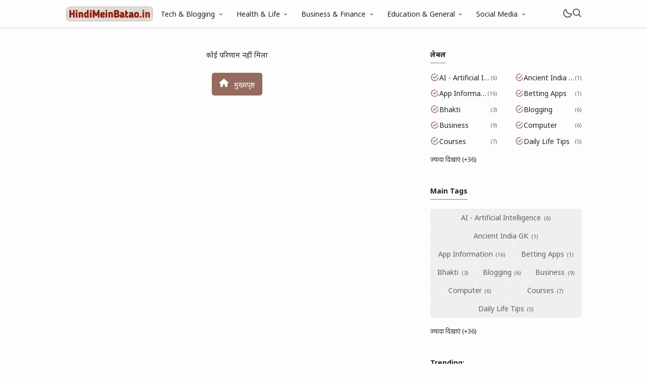

--- FILE ---
content_type: text/html; charset=utf-8
request_url: https://www.google.com/recaptcha/api2/aframe
body_size: 268
content:
<!DOCTYPE HTML><html><head><meta http-equiv="content-type" content="text/html; charset=UTF-8"></head><body><script nonce="68QC_4UZFvN-dF3xUa7uvw">/** Anti-fraud and anti-abuse applications only. See google.com/recaptcha */ try{var clients={'sodar':'https://pagead2.googlesyndication.com/pagead/sodar?'};window.addEventListener("message",function(a){try{if(a.source===window.parent){var b=JSON.parse(a.data);var c=clients[b['id']];if(c){var d=document.createElement('img');d.src=c+b['params']+'&rc='+(localStorage.getItem("rc::a")?sessionStorage.getItem("rc::b"):"");window.document.body.appendChild(d);sessionStorage.setItem("rc::e",parseInt(sessionStorage.getItem("rc::e")||0)+1);localStorage.setItem("rc::h",'1769298306493');}}}catch(b){}});window.parent.postMessage("_grecaptcha_ready", "*");}catch(b){}</script></body></html>